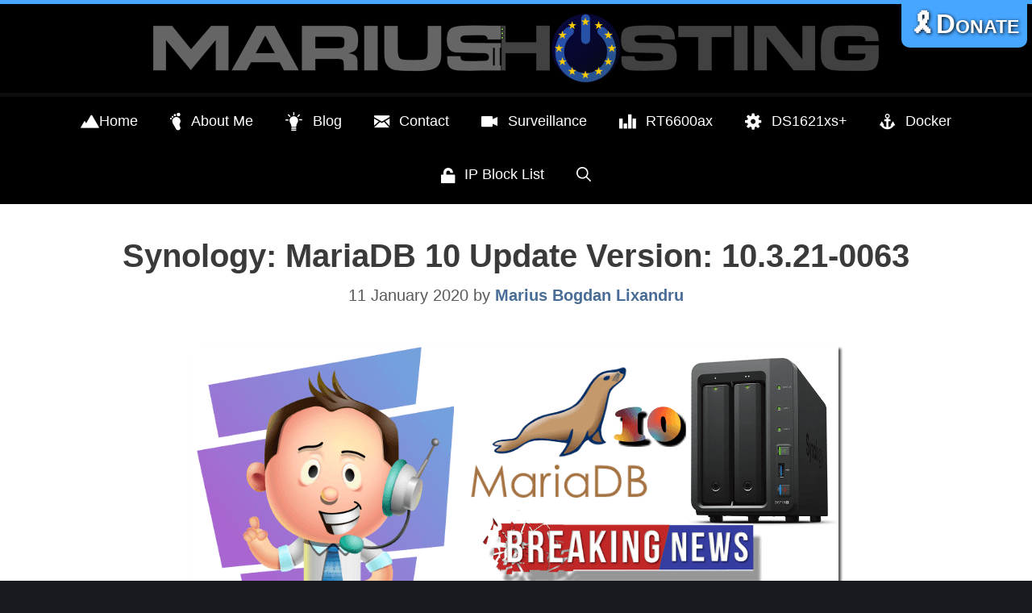

--- FILE ---
content_type: text/html; charset=UTF-8
request_url: https://mariushosting.com/synology-mariadb-10-update-version-10-3-21-0063/
body_size: 10080
content:
<!DOCTYPE html><html lang="en-US"><head><meta charset="UTF-8"><link media="all" href="https://mariushosting.com/wp-content/cache/autoptimize/css/autoptimize_d1c7376a250379cf404898826ccb1a8c.css" rel="stylesheet"><title>Synology: MariaDB 10 Update Version: 10.3.21-0063 &#8211; Marius Hosting</title><meta name='robots' content='max-image-preview:large' /><meta name="description" content="Step by step guide on how to manually update MariaDB 10 package on Synology NAS."><meta name="viewport" content="width=device-width, initial-scale=1"><link rel="alternate" type="application/rss+xml" title="Marius Hosting &raquo; Feed" href="https://mariushosting.com/feed/" /><link rel="alternate" type="application/rss+xml" title="Marius Hosting &raquo; Comments Feed" href="https://mariushosting.com/comments/feed/" /><meta property="og:title" content="Synology: MariaDB 10 Update Version: 10.3.21-0063"/><meta property="og:description" content="Trustworthy expert guide to your Synology NAS."/><meta property="og:type" content="article"/><meta property="og:url" content="https://mariushosting.com/synology-mariadb-10-update-version-10-3-21-0063/"/><meta property="og:site_name" content="Marius Hosting"/><meta property="og:image" content="https://mariushosting.com/wp-content/uploads/2020/01/Synology-MariaDB-10-Update-Version-10.3.21-0063.png"/><meta name="twitter:card" content="summary_large_image" /><meta name="twitter:url" content="https://mariushosting.com/synology-mariadb-10-update-version-10-3-21-0063/" /><meta name="twitter:title" content="Synology: MariaDB 10 Update Version: 10.3.21-0063" /><meta name="twitter:description" content="Trustworthy expert guide to your Synology NAS." /><meta name="twitter:image:src" content="https://mariushosting.com/wp-content/uploads/2020/01/Synology-MariaDB-10-Update-Version-10.3.21-0063.png" /><meta name="twitter:site" content="21organic" /><link rel="https://api.w.org/" href="https://mariushosting.com/wp-json/" /><link rel="alternate" title="JSON" type="application/json" href="https://mariushosting.com/wp-json/wp/v2/posts/7842" /><link rel="EditURI" type="application/rsd+xml" title="RSD" href="https://mariushosting.com/xmlrpc.php?rsd" /><meta name="generator" content="WordPress 6.8.3" /><link rel='shortlink' href='https://mariushosting.com/?p=7842' /><meta name="theme-color" content="#000000" /><link rel="canonical" href="https://mariushosting.com/synology-mariadb-10-update-version-10-3-21-0063/" /><link rel="icon" href="https://mariushosting.com/wp-content/uploads/2021/05/cropped-mariushosting512-32x32.png" sizes="32x32" /><link rel="icon" href="https://mariushosting.com/wp-content/uploads/2021/05/cropped-mariushosting512-192x192.png" sizes="192x192" /><link rel="apple-touch-icon" href="https://mariushosting.com/wp-content/uploads/2021/05/cropped-mariushosting512-180x180.png" /><meta name="msapplication-TileImage" content="https://mariushosting.com/wp-content/uploads/2021/05/cropped-mariushosting512-270x270.png" /></head><body class="wp-singular post-template-default single single-post postid-7842 single-format-standard wp-custom-logo wp-embed-responsive wp-theme-generatepress no-sidebar nav-below-header one-container fluid-header active-footer-widgets-0 nav-search-enabled nav-aligned-center header-aligned-center dropdown-hover featured-image-active" itemtype="https://schema.org/Blog" itemscope> <a class="screen-reader-text skip-link" href="#content" title="Skip to content">Skip to content</a><header class="site-header" id="masthead" aria-label="Site"  itemtype="https://schema.org/WPHeader" itemscope><div class="inside-header"><div class="site-logo"> <a href="https://mariushosting.com/" rel="home"> <noscript><img  class="header-image is-logo-image" alt="Marius Hosting" src="https://mariushosting.com/wp-content/uploads/2025/05/mariushosting-Europe-logo.png" srcset="https://mariushosting.com/wp-content/uploads/2025/05/mariushosting-Europe-logo.png 1x, https://mariushosting.com/wp-content/uploads/2025/05/mariushosting-Europe-logo.png 2x" width="900" height="110" /></noscript><img  class="lazyload header-image is-logo-image" alt="Marius Hosting" src='data:image/svg+xml,%3Csvg%20xmlns=%22http://www.w3.org/2000/svg%22%20viewBox=%220%200%20900%20110%22%3E%3C/svg%3E' data-src="https://mariushosting.com/wp-content/uploads/2025/05/mariushosting-Europe-logo.png" data-srcset="https://mariushosting.com/wp-content/uploads/2025/05/mariushosting-Europe-logo.png 1x, https://mariushosting.com/wp-content/uploads/2025/05/mariushosting-Europe-logo.png 2x" width="900" height="110" /> </a></div></div></header><nav class="main-navigation sub-menu-right" id="site-navigation" aria-label="Primary"  itemtype="https://schema.org/SiteNavigationElement" itemscope><div class="inside-navigation grid-container grid-parent"><form method="get" class="search-form navigation-search" action="https://mariushosting.com/"> <input type="search" class="search-field" value="" name="s" title="Search" /></form><div class="mobile-bar-items"> <span class="search-item"> <a aria-label="Open Search Bar" href="#"> <span class="gp-icon icon-search"><svg viewBox="0 0 512 512" aria-hidden="true" xmlns="http://www.w3.org/2000/svg" width="1em" height="1em"><path fill-rule="evenodd" clip-rule="evenodd" d="M208 48c-88.366 0-160 71.634-160 160s71.634 160 160 160 160-71.634 160-160S296.366 48 208 48zM0 208C0 93.125 93.125 0 208 0s208 93.125 208 208c0 48.741-16.765 93.566-44.843 129.024l133.826 134.018c9.366 9.379 9.355 24.575-.025 33.941-9.379 9.366-24.575 9.355-33.941-.025L337.238 370.987C301.747 399.167 256.839 416 208 416 93.125 416 0 322.875 0 208z" /></svg><svg viewBox="0 0 512 512" aria-hidden="true" xmlns="http://www.w3.org/2000/svg" width="1em" height="1em"><path d="M71.029 71.029c9.373-9.372 24.569-9.372 33.942 0L256 222.059l151.029-151.03c9.373-9.372 24.569-9.372 33.942 0 9.372 9.373 9.372 24.569 0 33.942L289.941 256l151.03 151.029c9.372 9.373 9.372 24.569 0 33.942-9.373 9.372-24.569 9.372-33.942 0L256 289.941l-151.029 151.03c-9.373 9.372-24.569 9.372-33.942 0-9.372-9.373-9.372-24.569 0-33.942L222.059 256 71.029 104.971c-9.372-9.373-9.372-24.569 0-33.942z" /></svg></span> </a> </span></div> <button class="menu-toggle" aria-controls="primary-menu" aria-expanded="false"> <span class="gp-icon icon-menu-bars"><svg viewBox="0 0 512 512" aria-hidden="true" xmlns="http://www.w3.org/2000/svg" width="1em" height="1em"><path d="M0 96c0-13.255 10.745-24 24-24h464c13.255 0 24 10.745 24 24s-10.745 24-24 24H24c-13.255 0-24-10.745-24-24zm0 160c0-13.255 10.745-24 24-24h464c13.255 0 24 10.745 24 24s-10.745 24-24 24H24c-13.255 0-24-10.745-24-24zm0 160c0-13.255 10.745-24 24-24h464c13.255 0 24 10.745 24 24s-10.745 24-24 24H24c-13.255 0-24-10.745-24-24z" /></svg><svg viewBox="0 0 512 512" aria-hidden="true" xmlns="http://www.w3.org/2000/svg" width="1em" height="1em"><path d="M71.029 71.029c9.373-9.372 24.569-9.372 33.942 0L256 222.059l151.029-151.03c9.373-9.372 24.569-9.372 33.942 0 9.372 9.373 9.372 24.569 0 33.942L289.941 256l151.03 151.029c9.372 9.373 9.372 24.569 0 33.942-9.373 9.372-24.569 9.372-33.942 0L256 289.941l-151.029 151.03c-9.373 9.372-24.569 9.372-33.942 0-9.372-9.373-9.372-24.569 0-33.942L222.059 256 71.029 104.971c-9.372-9.373-9.372-24.569 0-33.942z" /></svg></span><span class="mobile-menu">Menu</span> </button><div id="primary-menu" class="main-nav"><ul id="menu-menu" class=" menu sf-menu"><li id="menu-item-335" class="menu-item menu-item-type-custom menu-item-object-custom menu-item-home menu-item-335"><a href="https://mariushosting.com"><i style="font-size:1.4em;" class="wpmi__icon wpmi__label-0 wpmi__align-middle wpmi__size-1.4 fi-mountains"></i>Home</a></li><li id="menu-item-199" class="menu-item menu-item-type-post_type menu-item-object-page menu-item-199"><a href="https://mariushosting.com/about-me/"><i style="font-size:1.4em;color:#ffffff" class="wpmi__icon wpmi__label-0 wpmi__position-before wpmi__align-middle wpmi__size-1.4 fi-foot"></i>About Me</a></li><li id="menu-item-63671" class="menu-item menu-item-type-custom menu-item-object-custom menu-item-63671"><a target="_blank" href="https://blog.mariushosting.com/u/mariushosting"><i style="font-size:1.4em;color:#ffffff" class="wpmi__icon wpmi__label-0 wpmi__position-before wpmi__align-middle wpmi__size-1.4 fi-lightbulb"></i>Blog</a></li><li id="menu-item-196" class="menu-item menu-item-type-post_type menu-item-object-page menu-item-196"><a href="https://mariushosting.com/contact/"><i style="font-size:1.4em;color:#ffffff" class="wpmi__icon wpmi__label-0 wpmi__position-before wpmi__align-middle wpmi__size-1.4 fi-mail"></i>Contact</a></li><li id="menu-item-27851" class="menu-item menu-item-type-post_type menu-item-object-page menu-item-27851"><a href="https://mariushosting.com/surveillance/"><i style="font-size:1.4em;color:#ffffff" class="wpmi__icon wpmi__label-0 wpmi__position-before wpmi__align-middle wpmi__size-1.4 fi-video"></i>Surveillance</a></li><li id="menu-item-32715" class="menu-item menu-item-type-post_type menu-item-object-page menu-item-32715"><a href="https://mariushosting.com/rt6600ax/"><i style="font-size:1.4em;color:#ffffff" class="wpmi__icon wpmi__label-0 wpmi__position-before wpmi__align-middle wpmi__size-1.4 fi-graph-bar"></i>RT6600ax</a></li><li id="menu-item-18788" class="menu-item menu-item-type-post_type menu-item-object-page menu-item-18788"><a href="https://mariushosting.com/ds1621xs/"><i style="font-size:1.4em;color:#ffffff" class="wpmi__icon wpmi__label-0 wpmi__position-before wpmi__align-middle wpmi__size-1.4 fi-widget"></i>DS1621xs+</a></li><li id="menu-item-17831" class="menu-item menu-item-type-post_type menu-item-object-page menu-item-17831"><a href="https://mariushosting.com/docker/"><i style="font-size:1.4em;color:#ffffff" class="wpmi__icon wpmi__label-0 wpmi__position-before wpmi__align-middle wpmi__size-1.4 fi-anchor"></i>Docker</a></li><li id="menu-item-620" class="menu-item menu-item-type-post_type menu-item-object-page menu-item-620"><a href="https://mariushosting.com/ip-block-list/"><i style="font-size:1.4em;color:#ffffff" class="wpmi__icon wpmi__label-0 wpmi__position-before wpmi__align-middle wpmi__size-1.4 fi-unlock"></i>IP Block List</a></li><li class="search-item menu-item-align-right"><a aria-label="Open Search Bar" href="#"><span class="gp-icon icon-search"><svg viewBox="0 0 512 512" aria-hidden="true" xmlns="http://www.w3.org/2000/svg" width="1em" height="1em"><path fill-rule="evenodd" clip-rule="evenodd" d="M208 48c-88.366 0-160 71.634-160 160s71.634 160 160 160 160-71.634 160-160S296.366 48 208 48zM0 208C0 93.125 93.125 0 208 0s208 93.125 208 208c0 48.741-16.765 93.566-44.843 129.024l133.826 134.018c9.366 9.379 9.355 24.575-.025 33.941-9.379 9.366-24.575 9.355-33.941-.025L337.238 370.987C301.747 399.167 256.839 416 208 416 93.125 416 0 322.875 0 208z" /></svg><svg viewBox="0 0 512 512" aria-hidden="true" xmlns="http://www.w3.org/2000/svg" width="1em" height="1em"><path d="M71.029 71.029c9.373-9.372 24.569-9.372 33.942 0L256 222.059l151.029-151.03c9.373-9.372 24.569-9.372 33.942 0 9.372 9.373 9.372 24.569 0 33.942L289.941 256l151.03 151.029c9.372 9.373 9.372 24.569 0 33.942-9.373 9.372-24.569 9.372-33.942 0L256 289.941l-151.029 151.03c-9.373 9.372-24.569 9.372-33.942 0-9.372-9.373-9.372-24.569 0-33.942L222.059 256 71.029 104.971c-9.372-9.373-9.372-24.569 0-33.942z" /></svg></span></a></li></ul></div></div></nav><div class="site grid-container container hfeed grid-parent" id="page"><div class="site-content" id="content"><div id="donate"> <a class="linkdonate" href="https://mariushosting.com/support-my-work/">🎗️Donate</a></div><div class="content-area grid-parent mobile-grid-100 grid-100 tablet-grid-100" id="primary"><main class="site-main" id="main"><article id="post-7842" class="post-7842 post type-post status-publish format-standard has-post-thumbnail hentry category-synology-updates" itemtype="https://schema.org/CreativeWork" itemscope><div class="inside-article"><header class="entry-header"><h1 class="entry-title" itemprop="headline">Synology: MariaDB 10 Update Version: 10.3.21-0063</h1><div class="entry-meta"> <span class="posted-on"><time class="updated" datetime="2020-01-12T18:02:52+02:00" itemprop="dateModified">12 January 2020</time><time class="entry-date published" datetime="2020-01-11T17:23:04+02:00" itemprop="datePublished">11 January 2020</time></span> <span class="byline">by <span class="author vcard" itemprop="author" itemtype="https://schema.org/Person" itemscope><a class="url fn n" href="https://mariushosting.com/author/marius/" title="View all posts by Marius Bogdan Lixandru" rel="author" itemprop="url"><span class="author-name" itemprop="name">Marius Bogdan Lixandru</span></a></span></span></div></header><div class="entry-content" itemprop="text"><p><img fetchpriority="high" decoding="async" class="aligncenter size-full wp-image-7843" src="https://mariushosting.com/wp-content/uploads/2020/01/Synology-MariaDB-10-Update-Version-10.3.21-0063.png" alt="Synology MariaDB 10 Update Version 10.3.21-0063" width="800" height="400" srcset="https://mariushosting.com/wp-content/uploads/2020/01/Synology-MariaDB-10-Update-Version-10.3.21-0063.png 800w, https://mariushosting.com/wp-content/uploads/2020/01/Synology-MariaDB-10-Update-Version-10.3.21-0063-300x150.png 300w, https://mariushosting.com/wp-content/uploads/2020/01/Synology-MariaDB-10-Update-Version-10.3.21-0063-768x384.png 768w" sizes="(max-width: 800px) 100vw, 800px" /></p><p>On January 7, 2020, Synology has released the update to <strong>MariaDB 10</strong> – MariaDB is a community-developed fork of MySQL and is one of the most widely used open-source relational database management system (RDBMS). It is highly compatible with MySQL and allows users to effortlessly migrate databases from MySQL to MariaDB. With MariaDB, you can easily and efficiently read, update and manage your data.</p><p>In <a href="https://mariushosting.com/synology-update-mariadb-10/"><strong>my old article of May 18, 2019</strong></a> I complained that Synology had stopped updating its MariaDB 10 at version 10.3.11 although newer versions had already been out for months. Today, Synology took me by surprise and updated its MariaDB 10 package, something I consider a huge step forward seeing that this package is currently being used by thousands, if not millions of people worldwide. By the way, there&#8217;s still a long way to go until <a href="https://mariadb.com/kb/en/changes-improvements-in-mariadb-104/" target="_blank" rel="noopener noreferrer"><strong>MariaDB 10 version 10.4</strong></a></p><p>Version: 10.3.21-0063 Released on (2020-01-07 14:12:04)</p><p><strong>What&#8217;s new?</strong></p><ol><li>Updated MariaDB 10 to version <a href="https://mariadb.com/kb/en/mariadb-10321-release-notes/" target="_blank" rel="noopener noreferrer"><strong>10.3.21</strong></a>.</li><li>Added a new password policy for more security. This policy requires all passwords to meet the minimum length and contain mixed-case letters, numbers, and special characters; moreover, it does not allow common passwords or usernames to be used as passwords. <strong>*Note</strong>: The effects of this change are not retroactive, meaning you can keep your current passwords as they are.</li></ol><hr /><p>Did you know that the release of the automatic update on Synology NAS can take a few weeks or months to be available in all regions of the world? In this article I will teach you how to update <strong>MariaDB 10.3.21</strong> manually.</p><ul><li><h1><span style="color: #0000ff;"><strong>STEP 1</strong></span></h1></li></ul><p><a class="tippy-active" href="https://mariushosting.com/support-my-work/" data-revealer="1" aria-describedby="tippy-2"><strong>Please Support My work by Making a Donation</strong></a>.</p><ul><li><h1><span style="color: #0000ff;"><strong>STEP 2</strong></span></h1></li></ul><p>Go to <a href="https://www.synology.com/en-global/support/download/DS718+#packages" target="_blank" rel="noopener noreferrer"><strong>Synology Download Center</strong></a>, then select your Device and download the latest MariaDB 10 package.</p><ul><li><h1><span style="color: #0000ff;"><strong>STEP 3</strong></span></h1></li></ul><p>Once you have downloaded the .spk file, go to <strong>Package Center</strong> / <strong>All Packages</strong> / Select <strong>Manual Install</strong>, then upload your previously downloaded .spk file. After that, click <strong>Next</strong>. Follow the instructions in the image below.</p><p><noscript><img decoding="async" class="aligncenter size-full wp-image-7849" src="https://mariushosting.com/wp-content/uploads/2020/01/Synology-MariaDB10-Manual-update.png" alt="Synology MariaDB10 Manual update" width="910" height="586" srcset="https://mariushosting.com/wp-content/uploads/2020/01/Synology-MariaDB10-Manual-update.png 910w, https://mariushosting.com/wp-content/uploads/2020/01/Synology-MariaDB10-Manual-update-300x193.png 300w, https://mariushosting.com/wp-content/uploads/2020/01/Synology-MariaDB10-Manual-update-768x495.png 768w" sizes="(max-width: 910px) 100vw, 910px" /></noscript><img decoding="async" class="lazyload aligncenter size-full wp-image-7849" src='data:image/svg+xml,%3Csvg%20xmlns=%22http://www.w3.org/2000/svg%22%20viewBox=%220%200%20910%20586%22%3E%3C/svg%3E' data-src="https://mariushosting.com/wp-content/uploads/2020/01/Synology-MariaDB10-Manual-update.png" alt="Synology MariaDB10 Manual update" width="910" height="586" data-srcset="https://mariushosting.com/wp-content/uploads/2020/01/Synology-MariaDB10-Manual-update.png 910w, https://mariushosting.com/wp-content/uploads/2020/01/Synology-MariaDB10-Manual-update-300x193.png 300w, https://mariushosting.com/wp-content/uploads/2020/01/Synology-MariaDB10-Manual-update-768x495.png 768w" data-sizes="(max-width: 910px) 100vw, 910px" /></p><p><span style="color: #003366;"><strong>Note</strong></span>: When you install the latest MariaDB 10 (version 10.3.21) and click &#8220;<strong>Next</strong>&#8220;, a window will remind you to change old passwords in your databases that do no meet the new security requirements. The effects of this change are not retroactive, meaning you can keep your current passwords as they are.</p><p id="last-modified-info">This post was updated on Sunday / January 12th, 2020 at 6:02 PM</p><div class="awac-wrapper"><div class="awac widget text-9"><div class="textwidget"><h1><span style="color: #fff;"><strong><a href="https://mariushosting.com/support-my-work/"><p style="background: none repeat scroll 0 0 #026cb8; clear: both; margin-bottom: 13px; overflow: hidden; padding: 10px; box-shadow: 2px 2px 2px 2px #00457C; color: white;">🧡 I Need Your Help!</p></a></strong></span></h1></div></div></div></div></div></article></main></div></div></div><div class="site-footer footer-bar-active footer-bar-align-center"><footer class="site-info" aria-label="Site"  itemtype="https://schema.org/WPFooter" itemscope><div class="inside-site-info"><div class="footer-bar"><aside id="text-6" class="widget inner-padding widget_text"><div class="textwidget"><p style="background: none repeat scroll 0 0 black; clear: both; margin-bottom: 10px; overflow: hidden; text-align:center; padding: 10px; box-shadow: 2px 2px 2px 2px #000; color: white;">🧡<strong><a href="https://mariushosting.com/support-my-work/"> Support my work</a></strong><br /> <strong> <a href="https://mariushosting.com/about-me/">Marius Bogdan Lixandru</a></strong><br /> mariushosting Is the Ideal Resource for Sysadmins &amp; NAS Geeks.<br /> mariushosting Is ☀️Solar-Powered and Self-Hosted.<br /> Copyright © 2026 All Rights Reserved. No reproduction without permission.<br /> <a href="https://mariushosting.com/cookie-policy/">Cookie Policy</a> &#8211; <a href="https://mariushosting.com/privacy-policy/">Privacy Policy &amp; Disclaimer</a><br /> <a href="https://discord.com/invite/dQu9fN2" target="_blank" rel="noopener noreferrer" aria-label="Discord"><span class="simple-icon-discord" style="fill:#5e4af7; height:35px; width:35px;"><svg role="img" viewBox="0 0 24 24" xmlns="http://www.w3.org/2000/svg"><title>Discord</title><path d="M20.317 4.3698a19.7913 19.7913 0 00-4.8851-1.5152.0741.0741 0 00-.0785.0371c-.211.3753-.4447.8648-.6083 1.2495-1.8447-.2762-3.68-.2762-5.4868 0-.1636-.3933-.4058-.8742-.6177-1.2495a.077.077 0 00-.0785-.037 19.7363 19.7363 0 00-4.8852 1.515.0699.0699 0 00-.0321.0277C.5334 9.0458-.319 13.5799.0992 18.0578a.0824.0824 0 00.0312.0561c2.0528 1.5076 4.0413 2.4228 5.9929 3.0294a.0777.0777 0 00.0842-.0276c.4616-.6304.8731-1.2952 1.226-1.9942a.076.076 0 00-.0416-.1057c-.6528-.2476-1.2743-.5495-1.8722-.8923a.077.077 0 01-.0076-.1277c.1258-.0943.2517-.1923.3718-.2914a.0743.0743 0 01.0776-.0105c3.9278 1.7933 8.18 1.7933 12.0614 0a.0739.0739 0 01.0785.0095c.1202.099.246.1981.3728.2924a.077.077 0 01-.0066.1276 12.2986 12.2986 0 01-1.873.8914.0766.0766 0 00-.0407.1067c.3604.698.7719 1.3628 1.225 1.9932a.076.076 0 00.0842.0286c1.961-.6067 3.9495-1.5219 6.0023-3.0294a.077.077 0 00.0313-.0552c.5004-5.177-.8382-9.6739-3.5485-13.6604a.061.061 0 00-.0312-.0286zM8.02 15.3312c-1.1825 0-2.1569-1.0857-2.1569-2.419 0-1.3332.9555-2.4189 2.157-2.4189 1.2108 0 2.1757 1.0952 2.1568 2.419 0 1.3332-.9555 2.4189-2.1569 2.4189zm7.9748 0c-1.1825 0-2.1569-1.0857-2.1569-2.419 0-1.3332.9554-2.4189 2.1569-2.4189 1.2108 0 2.1757 1.0952 2.1568 2.419 0 1.3332-.946 2.4189-2.1568 2.4189Z" /></svg></span></a>•<a href="https://www.facebook.com/groups/mariushosting/" target="_blank" rel="noopener noreferrer" aria-label="Facebook"><span class="simple-icon-facebook" style="fill:#3474eb; height:35px; width:35px;"><svg role="img" xmlns="http://www.w3.org/2000/svg" viewBox="0 0 24 24"><title>Facebook</title><path d="M24 12.073c0-6.627-5.373-12-12-12s-12 5.373-12 12c0 5.99 4.388 10.954 10.125 11.854v-8.385H7.078v-3.47h3.047V9.43c0-3.007 1.792-4.669 4.533-4.669 1.312 0 2.686.235 2.686.235v2.953H15.83c-1.491 0-1.956.925-1.956 1.874v2.25h3.328l-.532 3.47h-2.796v8.385C19.612 23.027 24 18.062 24 12.073z" /></svg></span></a>•<a href="https://x.com/mariushosting" target="_blank" rel="noopener noreferrer" aria-label="Twitter"><span class="simple-icon-x" style="fill:#ffffff; height:35px; width:35px;"><svg role="img" viewBox="0 0 24 24" xmlns="http://www.w3.org/2000/svg"><title>X</title><path d="M18.901 1.153h3.68l-8.04 9.19L24 22.846h-7.406l-5.8-7.584-6.638 7.584H.474l8.6-9.83L0 1.154h7.594l5.243 6.932ZM17.61 20.644h2.039L6.486 3.24H4.298Z" /></svg></span></a>•<a href="https://mariushosting.com/feed/" target="_blank" rel="noopener noreferrer" aria-label="RSS"><span class="simple-icon-rss" style="fill:#f7af4a; height:35px; width:35px;"><svg role="img" viewBox="0 0 24 24" xmlns="http://www.w3.org/2000/svg"><title>RSS</title><path d="M19.199 24C19.199 13.467 10.533 4.8 0 4.8V0c13.165 0 24 10.835 24 24h-4.801zM3.291 17.415c1.814 0 3.293 1.479 3.293 3.295 0 1.813-1.485 3.29-3.301 3.29C1.47 24 0 22.526 0 20.71s1.475-3.294 3.291-3.295zM15.909 24h-4.665c0-6.169-5.075-11.245-11.244-11.245V8.09c8.727 0 15.909 7.184 15.909 15.91z" /></svg></span></a>•<a href="https://www.reddit.com/r/synologynas/" target="_blank" rel="noopener" aria-label="Phone"><span class="simple-icon-reddit" style="fill:#FF5700; height:35px; width:35px;"><svg role="img" viewBox="0 0 24 24" xmlns="http://www.w3.org/2000/svg"><title>Reddit</title><path d="M12 0A12 12 0 0 0 0 12a12 12 0 0 0 12 12 12 12 0 0 0 12-12A12 12 0 0 0 12 0zm5.01 4.744c.688 0 1.25.561 1.25 1.249a1.25 1.25 0 0 1-2.498.056l-2.597-.547-.8 3.747c1.824.07 3.48.632 4.674 1.488.308-.309.73-.491 1.207-.491.968 0 1.754.786 1.754 1.754 0 .716-.435 1.333-1.01 1.614a3.111 3.111 0 0 1 .042.52c0 2.694-3.13 4.87-7.004 4.87-3.874 0-7.004-2.176-7.004-4.87 0-.183.015-.366.043-.534A1.748 1.748 0 0 1 4.028 12c0-.968.786-1.754 1.754-1.754.463 0 .898.196 1.207.49 1.207-.883 2.878-1.43 4.744-1.487l.885-4.182a.342.342 0 0 1 .14-.197.35.35 0 0 1 .238-.042l2.906.617a1.214 1.214 0 0 1 1.108-.701zM9.25 12C8.561 12 8 12.562 8 13.25c0 .687.561 1.248 1.25 1.248.687 0 1.248-.561 1.248-1.249 0-.688-.561-1.249-1.249-1.249zm5.5 0c-.687 0-1.248.561-1.248 1.25 0 .687.561 1.248 1.249 1.248.688 0 1.249-.561 1.249-1.249 0-.687-.562-1.249-1.25-1.249zm-5.466 3.99a.327.327 0 0 0-.231.094.33.33 0 0 0 0 .463c.842.842 2.484.913 2.961.913.477 0 2.105-.056 2.961-.913a.361.361 0 0 0 .029-.463.33.33 0 0 0-.464 0c-.547.533-1.684.73-2.512.73-.828 0-1.979-.196-2.512-.73a.326.326 0 0 0-.232-.095z" /></svg></span></a>•<a href="mailto:supergate84@gmail.com" aria-label="Email Address"><span class="simple-icon-gmail" style="fill:#f74d4a; height:35px; width:35px;"><svg role="img" viewBox="0 0 24 24" xmlns="http://www.w3.org/2000/svg"><title>Gmail</title><path d="M24 5.457v13.909c0 .904-.732 1.636-1.636 1.636h-3.819V11.73L12 16.64l-6.545-4.91v9.273H1.636A1.636 1.636 0 0 1 0 19.366V5.457c0-2.023 2.309-3.178 3.927-1.964L5.455 4.64 12 9.548l6.545-4.91 1.528-1.145C21.69 2.28 24 3.434 24 5.457z" /></svg></span></a>•<a href="https://wa.me/+40733199730" target="_blank" rel="noopener" aria-label="Phone"><span class="simple-icon-whatsapp" style="fill:#4af770; height:35px; width:35px;"><svg role="img" viewBox="0 0 24 24" xmlns="http://www.w3.org/2000/svg"><title>WhatsApp</title><path d="M17.472 14.382c-.297-.149-1.758-.867-2.03-.967-.273-.099-.471-.148-.67.15-.197.297-.767.966-.94 1.164-.173.199-.347.223-.644.075-.297-.15-1.255-.463-2.39-1.475-.883-.788-1.48-1.761-1.653-2.059-.173-.297-.018-.458.13-.606.134-.133.298-.347.446-.52.149-.174.198-.298.298-.497.099-.198.05-.371-.025-.52-.075-.149-.669-1.612-.916-2.207-.242-.579-.487-.5-.669-.51-.173-.008-.371-.01-.57-.01-.198 0-.52.074-.792.372-.272.297-1.04 1.016-1.04 2.479 0 1.462 1.065 2.875 1.213 3.074.149.198 2.096 3.2 5.077 4.487.709.306 1.262.489 1.694.625.712.227 1.36.195 1.871.118.571-.085 1.758-.719 2.006-1.413.248-.694.248-1.289.173-1.413-.074-.124-.272-.198-.57-.347m-5.421 7.403h-.004a9.87 9.87 0 01-5.031-1.378l-.361-.214-3.741.982.998-3.648-.235-.374a9.86 9.86 0 01-1.51-5.26c.001-5.45 4.436-9.884 9.888-9.884 2.64 0 5.122 1.03 6.988 2.898a9.825 9.825 0 012.893 6.994c-.003 5.45-4.437 9.884-9.885 9.884m8.413-18.297A11.815 11.815 0 0012.05 0C5.495 0 .16 5.335.157 11.892c0 2.096.547 4.142 1.588 5.945L.057 24l6.305-1.654a11.882 11.882 0 005.683 1.448h.005c6.554 0 11.89-5.335 11.893-11.893a11.821 11.821 0 00-3.48-8.413Z" /></svg></span></a>•<a href="https://www.instagram.com/mariushosting_official/" target="_blank" rel="noopener" aria-label="Instagram"><span class="simple-icon-instagram" style="fill:#f74ac3; height:35px; width:35px;"><svg role="img" viewBox="0 0 24 24" xmlns="http://www.w3.org/2000/svg"><title>Instagram</title><path d="M12 0C8.74 0 8.333.015 7.053.072 5.775.132 4.905.333 4.14.63c-.789.306-1.459.717-2.126 1.384S.935 3.35.63 4.14C.333 4.905.131 5.775.072 7.053.012 8.333 0 8.74 0 12s.015 3.667.072 4.947c.06 1.277.261 2.148.558 2.913.306.788.717 1.459 1.384 2.126.667.666 1.336 1.079 2.126 1.384.766.296 1.636.499 2.913.558C8.333 23.988 8.74 24 12 24s3.667-.015 4.947-.072c1.277-.06 2.148-.262 2.913-.558.788-.306 1.459-.718 2.126-1.384.666-.667 1.079-1.335 1.384-2.126.296-.765.499-1.636.558-2.913.06-1.28.072-1.687.072-4.947s-.015-3.667-.072-4.947c-.06-1.277-.262-2.149-.558-2.913-.306-.789-.718-1.459-1.384-2.126C21.319 1.347 20.651.935 19.86.63c-.765-.297-1.636-.499-2.913-.558C15.667.012 15.26 0 12 0zm0 2.16c3.203 0 3.585.016 4.85.071 1.17.055 1.805.249 2.227.415.562.217.96.477 1.382.896.419.42.679.819.896 1.381.164.422.36 1.057.413 2.227.057 1.266.07 1.646.07 4.85s-.015 3.585-.074 4.85c-.061 1.17-.256 1.805-.421 2.227-.224.562-.479.96-.899 1.382-.419.419-.824.679-1.38.896-.42.164-1.065.36-2.235.413-1.274.057-1.649.07-4.859.07-3.211 0-3.586-.015-4.859-.074-1.171-.061-1.816-.256-2.236-.421-.569-.224-.96-.479-1.379-.899-.421-.419-.69-.824-.9-1.38-.165-.42-.359-1.065-.42-2.235-.045-1.26-.061-1.649-.061-4.844 0-3.196.016-3.586.061-4.861.061-1.17.255-1.814.42-2.234.21-.57.479-.96.9-1.381.419-.419.81-.689 1.379-.898.42-.166 1.051-.361 2.221-.421 1.275-.045 1.65-.06 4.859-.06l.045.03zm0 3.678c-3.405 0-6.162 2.76-6.162 6.162 0 3.405 2.76 6.162 6.162 6.162 3.405 0 6.162-2.76 6.162-6.162 0-3.405-2.76-6.162-6.162-6.162zM12 16c-2.21 0-4-1.79-4-4s1.79-4 4-4 4 1.79 4 4-1.79 4-4 4zm7.846-10.405c0 .795-.646 1.44-1.44 1.44-.795 0-1.44-.646-1.44-1.44 0-.794.646-1.439 1.44-1.439.793-.001 1.44.645 1.44 1.439z" /></svg></span></a><br /></p></div></aside></div><div class="copyright-bar"> <span class="copyright">&copy; 2025 Marius Hosting</span> &bull; Built with <a href="https://generatepress.com" itemprop="url">GeneratePress</a></div></div></footer></div> <a title="Scroll back to top" aria-label="Scroll back to top" rel="nofollow" href="#" class="generate-back-to-top" data-scroll-speed="400" data-start-scroll="300" role="button"> <span class="gp-icon icon-arrow-up"><svg viewBox="0 0 330 512" aria-hidden="true" xmlns="http://www.w3.org/2000/svg" width="1em" height="1em" fill-rule="evenodd" clip-rule="evenodd" stroke-linejoin="round" stroke-miterlimit="1.414"><path d="M305.863 314.916c0 2.266-1.133 4.815-2.832 6.514l-14.157 14.163c-1.699 1.7-3.964 2.832-6.513 2.832-2.265 0-4.813-1.133-6.512-2.832L164.572 224.276 53.295 335.593c-1.699 1.7-4.247 2.832-6.512 2.832-2.265 0-4.814-1.133-6.513-2.832L26.113 321.43c-1.699-1.7-2.831-4.248-2.831-6.514s1.132-4.816 2.831-6.515L158.06 176.408c1.699-1.7 4.247-2.833 6.512-2.833 2.265 0 4.814 1.133 6.513 2.833L303.03 308.4c1.7 1.7 2.832 4.249 2.832 6.515z" fill-rule="nonzero" /></svg></span> </a><script type="speculationrules">{"prefetch":[{"source":"document","where":{"and":[{"href_matches":"\/*"},{"not":{"href_matches":["\/wp-*.php","\/wp-admin\/*","\/wp-content\/uploads\/*","\/wp-content\/*","\/wp-content\/plugins\/*","\/wp-content\/themes\/generatepress\/*","\/*\\?(.+)"]}},{"not":{"selector_matches":"a[rel~=\"nofollow\"]"}},{"not":{"selector_matches":".no-prefetch, .no-prefetch a"}}]},"eagerness":"conservative"}]}</script> <noscript><style>.lazyload{display:none;}</style></noscript><script data-noptimize="1">window.lazySizesConfig=window.lazySizesConfig||{};window.lazySizesConfig.loadMode=1;</script><script async data-noptimize="1" src='https://mariushosting.com/wp-content/plugins/autoptimize/classes/external/js/lazysizes.min.js'></script> <!--[if lte IE 11]> <script src="https://mariushosting.com/wp-content/themes/generatepress/assets/js/classList.min.js" id="generate-classlist-js"></script> <![endif]--> <script defer src="https://mariushosting.com/wp-content/cache/autoptimize/js/autoptimize_22b6032cb2631ae56877858fea295a09.js"></script></body></html> 